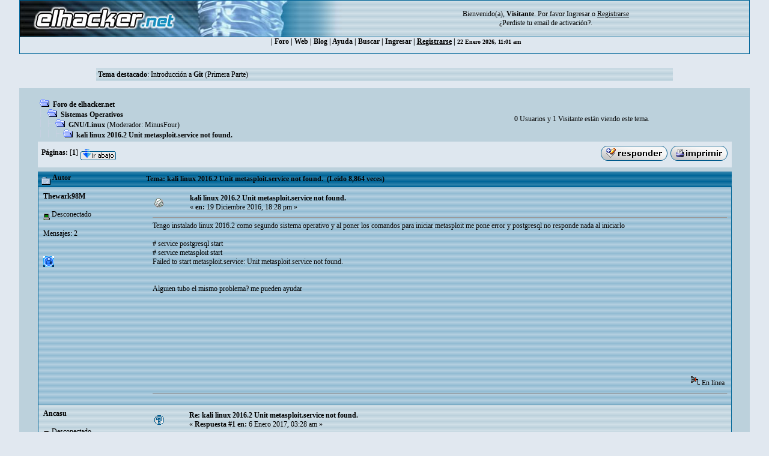

--- FILE ---
content_type: text/html; charset=utf-8
request_url: https://www.google.com/recaptcha/api2/aframe
body_size: 265
content:
<!DOCTYPE HTML><html><head><meta http-equiv="content-type" content="text/html; charset=UTF-8"></head><body><script nonce="50u0s8grDYyG2rfjEgJs3g">/** Anti-fraud and anti-abuse applications only. See google.com/recaptcha */ try{var clients={'sodar':'https://pagead2.googlesyndication.com/pagead/sodar?'};window.addEventListener("message",function(a){try{if(a.source===window.parent){var b=JSON.parse(a.data);var c=clients[b['id']];if(c){var d=document.createElement('img');d.src=c+b['params']+'&rc='+(localStorage.getItem("rc::a")?sessionStorage.getItem("rc::b"):"");window.document.body.appendChild(d);sessionStorage.setItem("rc::e",parseInt(sessionStorage.getItem("rc::e")||0)+1);localStorage.setItem("rc::h",'1769076103729');}}}catch(b){}});window.parent.postMessage("_grecaptcha_ready", "*");}catch(b){}</script></body></html>